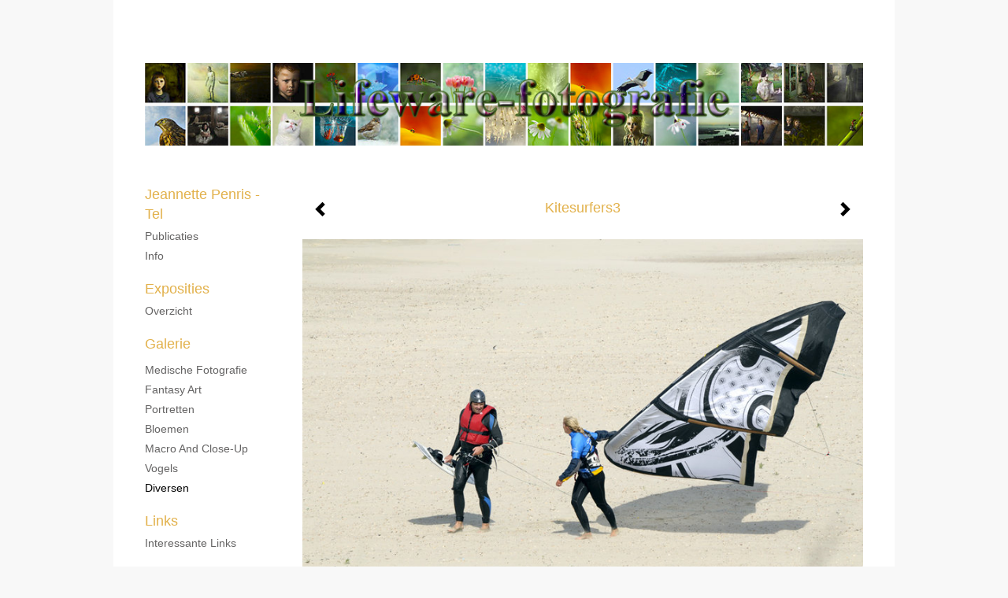

--- FILE ---
content_type: text/html
request_url: https://lifeware-fotografie.nl/kunstwerk/15604541_Kitesurfers3.html
body_size: 5614
content:
<!DOCTYPE html>
<html lang="nl">
	<head>
        		<meta charset="utf-8">
<!-- 		<meta http-equiv="X-UA-Compatible" content="IE=edge"> -->
		<meta name="viewport" content="width=device-width, initial-scale=1">
		<meta name="description" content=" Zeeland"/>

		<meta property="og:description" content=" Zeeland"/>
		<meta property="og:title" content="Kitesurfers3"/>
		<meta property="og:url" content="https://lifeware-fotografie.nl/kunstwerk/15604541_Kitesurfers3.html"/>
		<meta property="og:type" content="website" />


        <script type="text/javascript" src="https://da585e4b0722.eu-west-1.sdk.awswaf.com/da585e4b0722/bd489623ccdd/challenge.js" defer></script>

        <style>
			.force-upcase {
				text-transform: none !important;
			}
		</style>
		<!-- The above 3 meta tags *must* come first in the head; any other head content must come *after* these tags -->
		<title>Jeannette Penris - Tel - Kitesurfers3</title>

		<!-- jQuery (necessary for Bootstrap's JavaScript plugins) -->
		<script src="//ajax.googleapis.com/ajax/libs/jquery/1.11.2/jquery.min.js"></script>

		<link rel="stylesheet" type="text/css" href="//dqr09d53641yh.cloudfront.net/css/7128-1769903291.css" />
		<!-- <link rel="stylesheet/less" type="text/css" href="assets/exto.themes.less" /> -->
		<!-- HTML5 shim and Respond.js for IE8 support of HTML5 elements and media queries -->
		<!-- WARNING: Respond.js doesn't work if you view the page via file:// -->
		<!--[if lt IE 9]>
			<script src="https://oss.maxcdn.com/html5shiv/3.7.2/html5shiv.min.js"></script>
			<script src="https://oss.maxcdn.com/respond/1.4.2/respond.min.js"></script>
		<![endif]-->
		<script src="//www.google.com/recaptcha/api.js"></script>
				        
        
        
		<meta property="fb:app_id" content="200441346661022" />

        			<meta property="og:image" content="https://d2w1s6o7rqhcfl.cloudfront.net/7128-o-15604541.jpg"/>
			<meta property="og:image:alt" content=" Zeeland"/>
                        
		<style>
			.index-image {
				float: right;
				padding: 20px 0px 20px 20px;
			}
			.ck-content img {
				 display: inline;
			 }
			img {
				image-orientation: from-image;
			}
		</style>
		
		<script type="text/javascript">

			var _gaq = _gaq || [];
			_gaq.push(['_setAccount', 'UA-54784-13']);
            _gaq.push(['_gat._anonymizeIp']);
            _gaq.push(['_trackPageview']);

            				_gaq.push(['b._setAccount', 'UA-46381118-1']);
	            _gaq.push(['_gat._anonymizeIp']);
    	        _gaq.push(['b._trackPageview']);
            
			(function() {
				var ga = document.createElement('script'); ga.type = 'text/javascript'; ga.async = true;
				ga.src = ('https:' == document.location.protocol ? 'https://ssl' : 'http://www') + '.google-analytics.com/ga.js';
				var s = document.getElementsByTagName('script')[0]; s.parentNode.insertBefore(ga, s);
			})();
		</script>

		

	</head>
	<body class="layout--zoom layout--banner -mobile   layout--boxed layout--vertical theme--default" ondragstart="return false" onselectstart="return false" oncontextmenu="alert('Deze afbeelding is auteursrechtelijk beschermd en mag niet zonder toestemming worden gebruikt. This image is copyrighted and may not be used without permission.'); return false;" >

		<div class="page">

			<header class="header" role="banner">
				<div class="header-title">
                                        						<h1 class="header-artist force-upcase"><a href="/">Jeannette Penris - Tel</a></h1>
						<h2 class="header-id force-upcase">Kitesurfers3</h2>
                    				</div>
                					<img draggable="false" class="header-banner" src="//d2w1s6o7rqhcfl.cloudfront.net/7128-header.jpg" alt="Jeannette Penris - Tel"/>
                				<p class="header-authentication">
                    				</p>
			</header>
	  	
			<nav class="navigation navbar navbar-fixed-top">
				<div class="container-fluid">
					<!-- Brand and toggle get grouped for better mobile display -->
					<div class="navbar-header">
						<button type="button" class="navbar-toggle collapsed" data-toggle="collapse" data-target="#bs-example-navbar-collapse-1">
							<span class="sr-only">Toggle navigation</span>
							<span class="icon-bar"></span>
							<span class="icon-bar"></span>
							<span class="icon-bar"></span>
						</button>
						<a class="navbar-brand" href="/">Jeannette Penris - Tel - Kitesurfers3</a>
					</div>
			
					<div class="collapse navbar-collapse" id="bs-example-navbar-collapse-1">

						<!-- Horizontal menu -->
						<ul class="nav navbar-nav">

<li class="dropdown">
<a href="/" class="dropdown-toggle" data-toggle="dropdown" role="button" aria-expanded="false">Jeannette Penris - Tel <span class="caret"></span></a>

<ul class="dropdown-menu" role="menu">
<li>
<a href="/index/15583563_Publicaties.html">
Publicaties
</a>
</li>
<li>
<a href="/index/12204347_Info.html">
Info
</a>
</li>
</ul>
</li>
<li class="dropdown">
<a href="/exposities.html" class="dropdown-toggle" data-toggle="dropdown" role="button" aria-expanded="false">Exposities <span class="caret"></span></a>

<ul class="dropdown-menu" role="menu">
<li>
<a href="/exposities.html">
overzicht
</a>
</li>
</ul>
</li>
<li class="dropdown">
<a href="/kunstwerken.html" class="dropdown-toggle" data-toggle="dropdown" role="button" aria-expanded="false">Galerie <span class="caret"></span></a>

<ul class="dropdown-menu dropdown-menu--mega" role="menu">
<li>
<a href="/kunstwerken.html">
overzicht
</a>
</li>
<li>
<a href="/kunstwerken/199481877_Medische+fotografie.html">
Medische fotografie
</a>
</li>
<li>
<a href="/kunstwerken/12735361_Fantasy+Art.html">
Fantasy Art
</a>
</li>
<li>
<a href="/kunstwerken/12204333_Portretten.html">
Portretten
</a>
</li>
<li>
<a href="/kunstwerken/15150833_Bloemen.html">
Bloemen
</a>
</li>
<li>
<a href="/kunstwerken/12737669_Macro+and+Close-up.html">
Macro and Close-up
</a>
</li>
<li>
<a href="/kunstwerken/15572703_Vogels.html">
Vogels
</a>
</li>
<li class="active">
<a href="/kunstwerken/15575272_Diversen.html">
Diversen
</a>
</li>
</ul>
</li>
<li class="dropdown">
<a href="/links.html" class="dropdown-toggle" data-toggle="dropdown" role="button" aria-expanded="false">Links <span class="caret"></span></a>

<ul class="dropdown-menu" role="menu">
<li>
<a href="/links.html">
interessante links
</a>
</li>
</ul>
</li>
<li class="dropdown">
<a href="/reageer/site/0.html" class="dropdown-toggle" data-toggle="dropdown" role="button" aria-expanded="false">Contact <span class="caret"></span></a>

<ul class="dropdown-menu" role="menu">
<li>
<a href="/nieuwsbrief.html">
nieuwsbrief
</a>
</li>
<li>
<a href="/reageer/site/0.html">
reageer
</a>
</li>
<li>
<a href="/gast.html">
gastenboek
</a>
</li>
<li>
<a href="/privacy.html">
privacyverklaring
</a>
</li>
</ul>
</li></ul>						
						
						<p class="navigation-authentication">
                            						</p>
					</div><!-- /.navbar-collapse -->

                    				</div><!-- /.container-fluid -->
			</nav>
	  	
			<div class="content" role="main">

                					<img draggable="false" class="content-banner" src="//d2w1s6o7rqhcfl.cloudfront.net/7128-header.jpg" alt=""/>
                			
				<!-- START ARTWORK -->		  	
<section class="section" id="section-artwork-landscape">
	<div class="artwork">
		<header class="artwork-heading">
			<h2>Kitesurfers3</h2>
		</header>

        		
			<img src="https://d2w1s6o7rqhcfl.cloudfront.net/7128-o-15604541.jpg" alt="Kitesurfers3" class="artwork-image"  style="pointer-events:none"/>

        		
		<p class="artwork-description">

            <style>
                .video-container iframe, .video-container object, .video-container embed {
                    width: calc(100vw - 30px);
                    height: calc((100vw - 30px) * .5625);
                    max-width: 560px;
                    max-height: calc(560px * .5625);
                }
            </style>

            				<span>
					30 x 40 cm, © 2011,
					prijs op aanvraag<br/>Tweedimensionaal | Fotografie | Digitaal onbewerkt<br/>
				</span>
                        
		</p>

        
        			<a href="/kunstwerk/15604540_next.html" class="artwork-option artwork-next" data-toggle="tooltip" data-placement="top" title="Volgende">
				<span class="glyphicon glyphicon-chevron-right" aria-hidden="true"></span>
			</a>
        
        			<a href="/kunstwerk/15680770_prev.html" class="artwork-option artwork-previous" data-toggle="tooltip" data-placement="top" title="Vorige">
				<span class="glyphicon glyphicon-chevron-left" aria-hidden="true"></span>
			</a>
        
		<a href="/reageer/object/15604541.html" class="artwork-option artwork-reply" data-toggle="tooltip" data-placement="top" title="Reageren">
			<span class="glyphicon glyphicon-comment" aria-hidden="true"></span>
		</a>

        
		

				
	</div>
	
	<div class="artwork-description-extra">
		<p> Zeeland</p>	</div>

    		
		<div class="gallery-nav">

            	
				<div class="gallery-nav-cell"><a class="gallery-nav-link" href="/kunstwerk/153802529_Edelherten.html"><img src="//d2w1s6o7rqhcfl.cloudfront.net/75x75xN_7128-o-153802529.jpg" alt="" title=""  ></a></div>

            	
				<div class="gallery-nav-cell"><a class="gallery-nav-link" href="/kunstwerk/153802770_Edelherten.html"><img src="//d2w1s6o7rqhcfl.cloudfront.net/75x75xN_7128-o-153802770.jpg" alt="" title=""  ></a></div>

            	
				<div class="gallery-nav-cell"><a class="gallery-nav-link" href="/kunstwerk/134429002_IJsspeedway.html"><img src="//d2w1s6o7rqhcfl.cloudfront.net/75x75xN_7128-o-134429002.jpg" alt="" title=""  ></a></div>

            	
				<div class="gallery-nav-cell"><a class="gallery-nav-link" href="/kunstwerk/134428738_IJsspeedway.html"><img src="//d2w1s6o7rqhcfl.cloudfront.net/75x75xN_7128-o-134428738.jpg" alt="" title=""  ></a></div>

            	
				<div class="gallery-nav-cell"><a class="gallery-nav-link" href="/kunstwerk/20576142_Ninja+ijspegel.html"><img src="//d2w1s6o7rqhcfl.cloudfront.net/75x75xN_7128-o-20576142.jpg" alt="" title=""  ></a></div>

            	
				<div class="gallery-nav-cell"><a class="gallery-nav-link" href="/kunstwerk/20551308_Kruiend+ijs.html"><img src="//d2w1s6o7rqhcfl.cloudfront.net/75x75xN_7128-o-20551308.jpg" alt="" title=""  ></a></div>

            	
				<div class="gallery-nav-cell"><a class="gallery-nav-link" href="/kunstwerk/20551317_Kruiend+ijs.html"><img src="//d2w1s6o7rqhcfl.cloudfront.net/75x75xN_7128-o-20551317.jpg" alt="" title=""  ></a></div>

            	
				<div class="gallery-nav-cell"><a class="gallery-nav-link" href="/kunstwerk/20551322_IJspegels.html"><img src="//d2w1s6o7rqhcfl.cloudfront.net/75x75xN_7128-o-20551322.jpg" alt="" title=""  ></a></div>

            	
				<div class="gallery-nav-cell"><a class="gallery-nav-link" href="/kunstwerk/19817691_Herfst.html"><img src="//d2w1s6o7rqhcfl.cloudfront.net/75x75xN_7128-o-19817691.jpg" alt="" title=""  ></a></div>

            	
				<div class="gallery-nav-cell"><a class="gallery-nav-link" href="/kunstwerk/16354054_Gekleurde+lucht.html"><img src="//d2w1s6o7rqhcfl.cloudfront.net/75x75xN_7128-o-16354054.jpg" alt="" title=""  ></a></div>

            	
				<div class="gallery-nav-cell"><a class="gallery-nav-link" href="/kunstwerk/15704892_Chinook.html"><img src="//d2w1s6o7rqhcfl.cloudfront.net/75x75xN_7128-o-15704892.jpg" alt="" title=""  ></a></div>

            	
				<div class="gallery-nav-cell"><a class="gallery-nav-link" href="/kunstwerk/15681476_Falcon+Autumn.html"><img src="//d2w1s6o7rqhcfl.cloudfront.net/75x75xN_7128-o-15681476.jpg" alt="" title=""  ></a></div>

            	
				<div class="gallery-nav-cell"><a class="gallery-nav-link" href="/kunstwerk/15680769_Edelherten4.html"><img src="//d2w1s6o7rqhcfl.cloudfront.net/75x75xN_7128-o-15680769.jpg" alt="" title=""  ></a></div>

            	
				<div class="gallery-nav-cell"><a class="gallery-nav-link" href="/kunstwerk/15680770_Edelherten5.html"><img src="//d2w1s6o7rqhcfl.cloudfront.net/75x75xN_7128-o-15680770.jpg" alt="" title=""  ></a></div>

            	
				<div class="gallery-nav-cell"><a class="gallery-nav-link" href="/kunstwerk/15604541_Kitesurfers3.html"><img src="//d2w1s6o7rqhcfl.cloudfront.net/75x75xN_7128-o-15604541.jpg" alt="" title=""  ></a></div>

            	
				<div class="gallery-nav-cell"><a class="gallery-nav-link" href="/kunstwerk/15604540_Kitesurfers2.html"><img src="//d2w1s6o7rqhcfl.cloudfront.net/75x75xN_7128-o-15604540.jpg" alt="" title=""  ></a></div>

            	
				<div class="gallery-nav-cell"><a class="gallery-nav-link" href="/kunstwerk/15604535_Kitesurfers.html"><img src="//d2w1s6o7rqhcfl.cloudfront.net/75x75xN_7128-o-15604535.jpg" alt="" title=""  ></a></div>

            	
				<div class="gallery-nav-cell"><a class="gallery-nav-link" href="/kunstwerk/15604530_Windmolen.html"><img src="//d2w1s6o7rqhcfl.cloudfront.net/75x75xN_7128-o-15604530.jpg" alt="" title=""  ></a></div>

            	
				<div class="gallery-nav-cell"><a class="gallery-nav-link" href="/kunstwerk/15604531_Windmolen2.html"><img src="//d2w1s6o7rqhcfl.cloudfront.net/75x75xN_7128-o-15604531.jpg" alt="" title=""  ></a></div>

            	
				<div class="gallery-nav-cell"><a class="gallery-nav-link" href="/kunstwerk/15604532_Windmolen3.html"><img src="//d2w1s6o7rqhcfl.cloudfront.net/75x75xN_7128-o-15604532.jpg" alt="" title=""  ></a></div>

            	
				<div class="gallery-nav-cell"><a class="gallery-nav-link" href="/kunstwerk/15604542_Windmolen4.html"><img src="//d2w1s6o7rqhcfl.cloudfront.net/75x75xN_7128-o-15604542.jpg" alt="" title=""  ></a></div>

            	
				<div class="gallery-nav-cell"><a class="gallery-nav-link" href="/kunstwerk/15604529_Zeezicht.html"><img src="//d2w1s6o7rqhcfl.cloudfront.net/75x75xN_7128-o-15604529.jpg" alt="" title=""  ></a></div>

            	
				<div class="gallery-nav-cell"><a class="gallery-nav-link" href="/kunstwerk/15575280_Zonsondergang.html"><img src="//d2w1s6o7rqhcfl.cloudfront.net/75x75xN_7128-o-15575280.jpg" alt="" title=""  ></a></div>

            	
				<div class="gallery-nav-cell"><a class="gallery-nav-link" href="/kunstwerk/15604527_Zonsondergang2.html"><img src="//d2w1s6o7rqhcfl.cloudfront.net/75x75xN_7128-o-15604527.jpg" alt="" title=""  ></a></div>

            	
				<div class="gallery-nav-cell"><a class="gallery-nav-link" href="/kunstwerk/15604533_Zonsondergang3.html"><img src="//d2w1s6o7rqhcfl.cloudfront.net/75x75xN_7128-o-15604533.jpg" alt="" title=""  ></a></div>

            	
				<div class="gallery-nav-cell"><a class="gallery-nav-link" href="/kunstwerk/15575273_Antwerpen.html"><img src="//d2w1s6o7rqhcfl.cloudfront.net/75x75xN_7128-o-15575273.jpg" alt="" title=""  ></a></div>

            	
				<div class="gallery-nav-cell"><a class="gallery-nav-link" href="/kunstwerk/15586042_Station+Antwerpen.html"><img src="//d2w1s6o7rqhcfl.cloudfront.net/75x75xN_7128-o-15586042.jpg" alt="" title=""  ></a></div>

            	
				<div class="gallery-nav-cell"><a class="gallery-nav-link" href="/kunstwerk/15575291_Zijspanrace.html"><img src="//d2w1s6o7rqhcfl.cloudfront.net/75x75xN_7128-o-15575291.jpg" alt="" title=""  ></a></div>

            	
				<div class="gallery-nav-cell"><a class="gallery-nav-link" href="/kunstwerk/15575295_Mensen.html"><img src="//d2w1s6o7rqhcfl.cloudfront.net/75x75xN_7128-o-15575295.jpg" alt="" title=""  ></a></div>

            	
				<div class="gallery-nav-cell"><a class="gallery-nav-link" href="/kunstwerk/15575293_Zijspanrace.html"><img src="//d2w1s6o7rqhcfl.cloudfront.net/75x75xN_7128-o-15575293.jpg" alt="" title=""  ></a></div>

            	
				<div class="gallery-nav-cell"><a class="gallery-nav-link" href="/kunstwerk/15575279_Kasteel+Almere.html"><img src="//d2w1s6o7rqhcfl.cloudfront.net/75x75xN_7128-o-15575279.jpg" alt="" title=""  ></a></div>

            	
				<div class="gallery-nav-cell"><a class="gallery-nav-link" href="/kunstwerk/15575284_Schotse+Hooglander.html"><img src="//d2w1s6o7rqhcfl.cloudfront.net/75x75xN_7128-o-15575284.jpg" alt="" title=""  ></a></div>

            	
				<div class="gallery-nav-cell"><a class="gallery-nav-link" href="/kunstwerk/15575283_Schotse+Hooglander.html"><img src="//d2w1s6o7rqhcfl.cloudfront.net/75x75xN_7128-o-15575283.jpg" alt="" title=""  ></a></div>

            	
				<div class="gallery-nav-cell"><a class="gallery-nav-link" href="/kunstwerk/15575285_Industrie.html"><img src="//d2w1s6o7rqhcfl.cloudfront.net/75x75xN_7128-o-15575285.jpg" alt="" title=""  ></a></div>

            	
				<div class="gallery-nav-cell"><a class="gallery-nav-link" href="/kunstwerk/15575275_Kerst+in+Elburg.html"><img src="//d2w1s6o7rqhcfl.cloudfront.net/75x75xN_7128-o-15575275.jpg" alt="" title=""  ></a></div>

            	
				<div class="gallery-nav-cell"><a class="gallery-nav-link" href="/kunstwerk/15575278_Kerst+in+Elburg.html"><img src="//d2w1s6o7rqhcfl.cloudfront.net/75x75xN_7128-o-15575278.jpg" alt="" title=""  ></a></div>

            		</div>

    </section>


<script>

    function getCookie(name) {
        const nameEQ = name + "=";
        const ca = document.cookie.split(';');
        for(let i = 0; i < ca.length; i++) {
            let c = ca[i];
            while (c.charAt(0) === ' ') c = c.substring(1, c.length);
            if (c.indexOf(nameEQ) === 0) return c.substring(nameEQ.length, c.length);
        }
        return null;
    }

	$(function() {
		$('.gallery-nav').flickity({
			// options
			cellAlign: 'center',
			contain: true,
			pageDots: false,
			imagesLoaded: true,
			wrapAround: false,
			initialIndex: 14,
			lazyLoad: true
		});

        // Hier de call naar de tracker
        const trackerCookieValue = getCookie('__extotrk');
        
        // **Controleer of de cookie is gezet en een waarde heeft**
        if (trackerCookieValue) {
            // De cookie is gezet en heeft een waarde (wat true evalueert in JS)
            const objectId = '15604541';
            const url = `/track/object/${objectId}`;

            // Voer de GET request uit
            $.get(url)
                .done(function() {
                    // Optioneel: Log de succesvolle call
                    // console.log("Tracker call succesvol naar: " + url);
                })
                .fail(function(jqXHR, textStatus, errorThrown) {
                    // Optioneel: Log de fout
                    // console.error("Fout bij tracker call naar " + url + ": " + textStatus, errorThrown);
                });
        }
    });

</script>


<div class="pswp" tabindex="-1" role="dialog" aria-hidden="true">

	<div class="pswp__bg"></div>

	<div class="pswp__scroll-wrap">

		<div class="pswp__container">
			<div class="pswp__item"></div>
			<div class="pswp__item"></div>
			<div class="pswp__item"></div>
		</div>

		<div class="pswp__ui pswp__ui--hidden">

			<div class="pswp__top-bar">

				<div class="pswp__counter"></div>

				<button class="pswp__button pswp__button--close" title="Close (Esc)"></button>

				<!--<button class="pswp__button pswp__button--share" title="Share"></button>-->

				<button class="pswp__button pswp__button--fs" title="Toggle fullscreen"></button>

				<button class="pswp__button pswp__button--zoom" title="Zoom in/out"></button>

				<div class="pswp__preloader">
					<div class="pswp__preloader__icn">
						<div class="pswp__preloader__cut">
							<div class="pswp__preloader__donut"></div>
						</div>
					</div>
				</div>
			</div>

			<div class="pswp__share-modal pswp__share-modal--hidden pswp__single-tap">
				<div class="pswp__share-tooltip"></div>
			</div>

			<button class="pswp__button pswp__button--arrow--left" title="Previous (arrow left)">
			</button>

			<button class="pswp__button pswp__button--arrow--right" title="Next (arrow right)">
			</button>

			<div class="pswp__caption">
				<div class="pswp__caption__center"></div>
			</div>

		</div>

	</div>

</div>

<!-- END artwork -->
	
			
				<!-- Vertical menu -->
				
				<aside class="aside">

					<header class="aside-header">
						<h2 class="aside-header-artist">
							<a href="/">Jeannette Penris - Tel</a>
						</h2>
					</header>

                    
					<ul class="aside-menu">
    <li>
        <a title="Jeannette Penris - Tel" class="force-upcase" href="/">Jeannette Penris - Tel</a>
        <ul>
            <li>
                <a title="Publicaties" href="/index/15583563_Publicaties.html">Publicaties</a>
            </li>
            <li>
                <a title="Info" href="/index/12204347_Info.html">Info</a>
            </li>
        </ul>
    </li>
    <li>
        <a title="Exposities" href="/exposities.html">Exposities</a>
        <ul>
            <li>
                <a title="overzicht" href="/exposities.html">overzicht</a>
            </li>
        </ul>
    </li>
    <li class="active">
        <a title="Galerie" href="/kunstwerken.html">Galerie</a>
        <ul>
            <li>
                <a id="menu-gallery-overview" title="overzicht" href="/kunstwerken.html">overzicht</a>
            </li>
            <li>
                <a title="Medische fotografie" href="/kunstwerken/199481877_Medische+fotografie.html">Medische fotografie</a>
            </li>
            <li>
                <a title="Fantasy Art" href="/kunstwerken/12735361_Fantasy+Art.html">Fantasy Art</a>
            </li>
            <li>
                <a title="Portretten" href="/kunstwerken/12204333_Portretten.html">Portretten</a>
            </li>
            <li>
                <a title="Bloemen" href="/kunstwerken/15150833_Bloemen.html">Bloemen</a>
            </li>
            <li>
                <a title="Macro and Close-up" href="/kunstwerken/12737669_Macro+and+Close-up.html">Macro and Close-up</a>
            </li>
            <li>
                <a title="Vogels" href="/kunstwerken/15572703_Vogels.html">Vogels</a>
            </li>
            <li class="active">
                <a title="Diversen" href="/kunstwerken/15575272_Diversen.html">Diversen</a>
            </li>
        </ul>
    </li>
    <li>
        <a title="Links" href="/links.html">Links</a>
        <ul>
            <li>
                <a title="interessante links" href="/links.html">interessante links</a>
            </li>
        </ul>
    </li>
    <li>
        <a title="Contact" href="/reageer/site/0.html">Contact</a>
        <ul>
            <li>
                <a title="nieuwsbrief" href="/nieuwsbrief.html">nieuwsbrief</a>
            </li>
            <li>
                <a title="reageer" href="/reageer/site/0.html">reageer</a>
            </li>
            <li>
                <a title="gastenboek" href="/gast.html">gastenboek</a>
            </li>
            <li>
                <a title="privacyverklaring" href="/privacy.html">privacyverklaring</a>
            </li>
        </ul>
    </li>
</ul>
				</aside>
			
			</div>
		
			<footer class="footer">
                
					<script type="text/javascript" src="https://cdn.jsdelivr.net/npm/cookie-bar/cookiebar-latest.min.js?"></script>

                

                                    Het copyright op alle getoonde werken berust bij de desbetreffende kunstenaar. De afbeeldingen van de werken mogen niet gebruikt worden zonder schriftelijke toestemming.                
            </footer>

					</div>


		<script src="/assets/bootstrap/3.3.7/js/collapse.js"></script>
		<script src="/assets/bootstrap/3.3.7/js/dropdown.js"></script>
		<script src="/assets/bootstrap/3.3.7/js/tooltip.js"></script>
		<script src="/assets/flickity/2.2/flickity.pkgd.min.js?v11"></script>
		<script src="/assets/photoswipe/photoswipe.min.js"></script>
		<script src="/assets/photoswipe/photoswipe-ui-default.min.js"></script>
		<script src="/assets/imagesloaded/imagesloaded.pkgd.min.js"></script>
		<script src="/assets/isotope/isotope.min.js"></script>
		<script src="/assets/js/exto.themes.js?1769954505"></script>


		<script type="text/javascript" src="/assets/js/easyXDM.min.js"></script>
		<script type="text/javascript" src="/assets/js/jquery.cookie.js"></script>
		
		
				<!-- Piwik -->
				<script type="text/javascript">
                    var pkBaseURL = (("https:" == document.location.protocol) ? "https://stats.exto.nl/" : "http://stats.exto.nl/");
                    document.write(unescape("%3Cscript src='" + pkBaseURL + "piwik.js' type='text/javascript'%3E%3C/script%3E"));
				</script>

				<script type="text/javascript">

                    $.ajax(
                        {
                            url: "/index/blockedip",
                            success: function (result) {
                                if(result == 'false')
								{
                                    try {
                                        var piwikTracker = Piwik.getTracker(pkBaseURL + "piwik.php", 675);
                                                                                piwikTracker.setDocumentTitle("Galerie/Werken in Diversen/Kitesurfers3");
                                                                                piwikTracker.setDownloadExtensions("pdf");
                                        piwikTracker.trackPageView();
                                        piwikTracker.enableLinkTracking();
                                    } catch( err ) {}

								}
                            }
                        });

				</script>
				<!-- End Piwik Tracking Code -->

		
	</body>
</html>